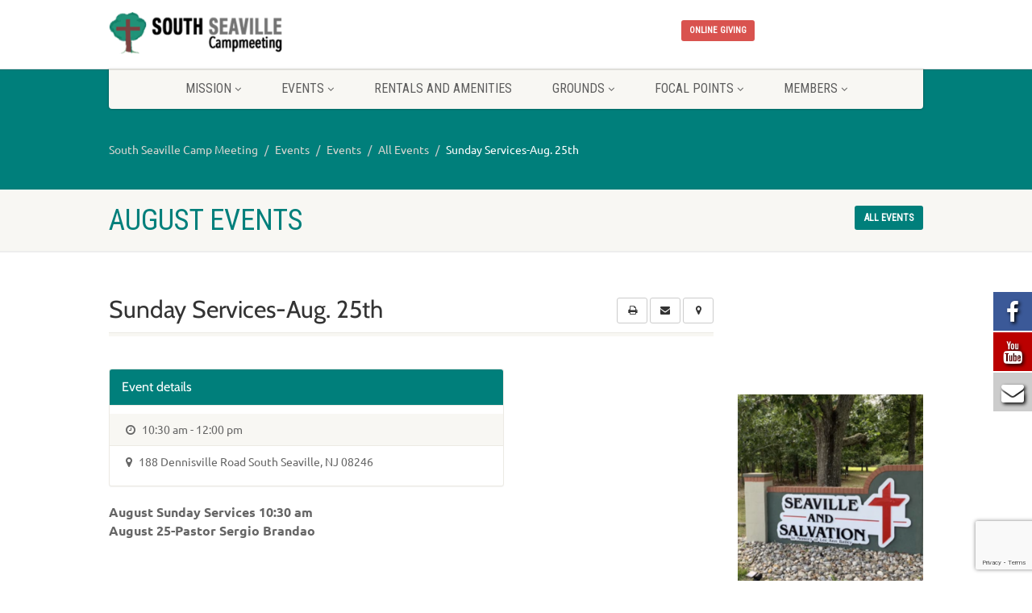

--- FILE ---
content_type: text/html; charset=utf-8
request_url: https://www.google.com/recaptcha/api2/anchor?ar=1&k=6LeZnl8cAAAAAJP87jpyY5nOG2LD9peY0JZ5Ru00&co=aHR0cHM6Ly9zb3V0aHNlYXZpbGxlY2FtcG1lZXRpbmcub3JnOjQ0Mw..&hl=en&v=N67nZn4AqZkNcbeMu4prBgzg&size=invisible&anchor-ms=20000&execute-ms=30000&cb=4bce7u6ucl7p
body_size: 48669
content:
<!DOCTYPE HTML><html dir="ltr" lang="en"><head><meta http-equiv="Content-Type" content="text/html; charset=UTF-8">
<meta http-equiv="X-UA-Compatible" content="IE=edge">
<title>reCAPTCHA</title>
<style type="text/css">
/* cyrillic-ext */
@font-face {
  font-family: 'Roboto';
  font-style: normal;
  font-weight: 400;
  font-stretch: 100%;
  src: url(//fonts.gstatic.com/s/roboto/v48/KFO7CnqEu92Fr1ME7kSn66aGLdTylUAMa3GUBHMdazTgWw.woff2) format('woff2');
  unicode-range: U+0460-052F, U+1C80-1C8A, U+20B4, U+2DE0-2DFF, U+A640-A69F, U+FE2E-FE2F;
}
/* cyrillic */
@font-face {
  font-family: 'Roboto';
  font-style: normal;
  font-weight: 400;
  font-stretch: 100%;
  src: url(//fonts.gstatic.com/s/roboto/v48/KFO7CnqEu92Fr1ME7kSn66aGLdTylUAMa3iUBHMdazTgWw.woff2) format('woff2');
  unicode-range: U+0301, U+0400-045F, U+0490-0491, U+04B0-04B1, U+2116;
}
/* greek-ext */
@font-face {
  font-family: 'Roboto';
  font-style: normal;
  font-weight: 400;
  font-stretch: 100%;
  src: url(//fonts.gstatic.com/s/roboto/v48/KFO7CnqEu92Fr1ME7kSn66aGLdTylUAMa3CUBHMdazTgWw.woff2) format('woff2');
  unicode-range: U+1F00-1FFF;
}
/* greek */
@font-face {
  font-family: 'Roboto';
  font-style: normal;
  font-weight: 400;
  font-stretch: 100%;
  src: url(//fonts.gstatic.com/s/roboto/v48/KFO7CnqEu92Fr1ME7kSn66aGLdTylUAMa3-UBHMdazTgWw.woff2) format('woff2');
  unicode-range: U+0370-0377, U+037A-037F, U+0384-038A, U+038C, U+038E-03A1, U+03A3-03FF;
}
/* math */
@font-face {
  font-family: 'Roboto';
  font-style: normal;
  font-weight: 400;
  font-stretch: 100%;
  src: url(//fonts.gstatic.com/s/roboto/v48/KFO7CnqEu92Fr1ME7kSn66aGLdTylUAMawCUBHMdazTgWw.woff2) format('woff2');
  unicode-range: U+0302-0303, U+0305, U+0307-0308, U+0310, U+0312, U+0315, U+031A, U+0326-0327, U+032C, U+032F-0330, U+0332-0333, U+0338, U+033A, U+0346, U+034D, U+0391-03A1, U+03A3-03A9, U+03B1-03C9, U+03D1, U+03D5-03D6, U+03F0-03F1, U+03F4-03F5, U+2016-2017, U+2034-2038, U+203C, U+2040, U+2043, U+2047, U+2050, U+2057, U+205F, U+2070-2071, U+2074-208E, U+2090-209C, U+20D0-20DC, U+20E1, U+20E5-20EF, U+2100-2112, U+2114-2115, U+2117-2121, U+2123-214F, U+2190, U+2192, U+2194-21AE, U+21B0-21E5, U+21F1-21F2, U+21F4-2211, U+2213-2214, U+2216-22FF, U+2308-230B, U+2310, U+2319, U+231C-2321, U+2336-237A, U+237C, U+2395, U+239B-23B7, U+23D0, U+23DC-23E1, U+2474-2475, U+25AF, U+25B3, U+25B7, U+25BD, U+25C1, U+25CA, U+25CC, U+25FB, U+266D-266F, U+27C0-27FF, U+2900-2AFF, U+2B0E-2B11, U+2B30-2B4C, U+2BFE, U+3030, U+FF5B, U+FF5D, U+1D400-1D7FF, U+1EE00-1EEFF;
}
/* symbols */
@font-face {
  font-family: 'Roboto';
  font-style: normal;
  font-weight: 400;
  font-stretch: 100%;
  src: url(//fonts.gstatic.com/s/roboto/v48/KFO7CnqEu92Fr1ME7kSn66aGLdTylUAMaxKUBHMdazTgWw.woff2) format('woff2');
  unicode-range: U+0001-000C, U+000E-001F, U+007F-009F, U+20DD-20E0, U+20E2-20E4, U+2150-218F, U+2190, U+2192, U+2194-2199, U+21AF, U+21E6-21F0, U+21F3, U+2218-2219, U+2299, U+22C4-22C6, U+2300-243F, U+2440-244A, U+2460-24FF, U+25A0-27BF, U+2800-28FF, U+2921-2922, U+2981, U+29BF, U+29EB, U+2B00-2BFF, U+4DC0-4DFF, U+FFF9-FFFB, U+10140-1018E, U+10190-1019C, U+101A0, U+101D0-101FD, U+102E0-102FB, U+10E60-10E7E, U+1D2C0-1D2D3, U+1D2E0-1D37F, U+1F000-1F0FF, U+1F100-1F1AD, U+1F1E6-1F1FF, U+1F30D-1F30F, U+1F315, U+1F31C, U+1F31E, U+1F320-1F32C, U+1F336, U+1F378, U+1F37D, U+1F382, U+1F393-1F39F, U+1F3A7-1F3A8, U+1F3AC-1F3AF, U+1F3C2, U+1F3C4-1F3C6, U+1F3CA-1F3CE, U+1F3D4-1F3E0, U+1F3ED, U+1F3F1-1F3F3, U+1F3F5-1F3F7, U+1F408, U+1F415, U+1F41F, U+1F426, U+1F43F, U+1F441-1F442, U+1F444, U+1F446-1F449, U+1F44C-1F44E, U+1F453, U+1F46A, U+1F47D, U+1F4A3, U+1F4B0, U+1F4B3, U+1F4B9, U+1F4BB, U+1F4BF, U+1F4C8-1F4CB, U+1F4D6, U+1F4DA, U+1F4DF, U+1F4E3-1F4E6, U+1F4EA-1F4ED, U+1F4F7, U+1F4F9-1F4FB, U+1F4FD-1F4FE, U+1F503, U+1F507-1F50B, U+1F50D, U+1F512-1F513, U+1F53E-1F54A, U+1F54F-1F5FA, U+1F610, U+1F650-1F67F, U+1F687, U+1F68D, U+1F691, U+1F694, U+1F698, U+1F6AD, U+1F6B2, U+1F6B9-1F6BA, U+1F6BC, U+1F6C6-1F6CF, U+1F6D3-1F6D7, U+1F6E0-1F6EA, U+1F6F0-1F6F3, U+1F6F7-1F6FC, U+1F700-1F7FF, U+1F800-1F80B, U+1F810-1F847, U+1F850-1F859, U+1F860-1F887, U+1F890-1F8AD, U+1F8B0-1F8BB, U+1F8C0-1F8C1, U+1F900-1F90B, U+1F93B, U+1F946, U+1F984, U+1F996, U+1F9E9, U+1FA00-1FA6F, U+1FA70-1FA7C, U+1FA80-1FA89, U+1FA8F-1FAC6, U+1FACE-1FADC, U+1FADF-1FAE9, U+1FAF0-1FAF8, U+1FB00-1FBFF;
}
/* vietnamese */
@font-face {
  font-family: 'Roboto';
  font-style: normal;
  font-weight: 400;
  font-stretch: 100%;
  src: url(//fonts.gstatic.com/s/roboto/v48/KFO7CnqEu92Fr1ME7kSn66aGLdTylUAMa3OUBHMdazTgWw.woff2) format('woff2');
  unicode-range: U+0102-0103, U+0110-0111, U+0128-0129, U+0168-0169, U+01A0-01A1, U+01AF-01B0, U+0300-0301, U+0303-0304, U+0308-0309, U+0323, U+0329, U+1EA0-1EF9, U+20AB;
}
/* latin-ext */
@font-face {
  font-family: 'Roboto';
  font-style: normal;
  font-weight: 400;
  font-stretch: 100%;
  src: url(//fonts.gstatic.com/s/roboto/v48/KFO7CnqEu92Fr1ME7kSn66aGLdTylUAMa3KUBHMdazTgWw.woff2) format('woff2');
  unicode-range: U+0100-02BA, U+02BD-02C5, U+02C7-02CC, U+02CE-02D7, U+02DD-02FF, U+0304, U+0308, U+0329, U+1D00-1DBF, U+1E00-1E9F, U+1EF2-1EFF, U+2020, U+20A0-20AB, U+20AD-20C0, U+2113, U+2C60-2C7F, U+A720-A7FF;
}
/* latin */
@font-face {
  font-family: 'Roboto';
  font-style: normal;
  font-weight: 400;
  font-stretch: 100%;
  src: url(//fonts.gstatic.com/s/roboto/v48/KFO7CnqEu92Fr1ME7kSn66aGLdTylUAMa3yUBHMdazQ.woff2) format('woff2');
  unicode-range: U+0000-00FF, U+0131, U+0152-0153, U+02BB-02BC, U+02C6, U+02DA, U+02DC, U+0304, U+0308, U+0329, U+2000-206F, U+20AC, U+2122, U+2191, U+2193, U+2212, U+2215, U+FEFF, U+FFFD;
}
/* cyrillic-ext */
@font-face {
  font-family: 'Roboto';
  font-style: normal;
  font-weight: 500;
  font-stretch: 100%;
  src: url(//fonts.gstatic.com/s/roboto/v48/KFO7CnqEu92Fr1ME7kSn66aGLdTylUAMa3GUBHMdazTgWw.woff2) format('woff2');
  unicode-range: U+0460-052F, U+1C80-1C8A, U+20B4, U+2DE0-2DFF, U+A640-A69F, U+FE2E-FE2F;
}
/* cyrillic */
@font-face {
  font-family: 'Roboto';
  font-style: normal;
  font-weight: 500;
  font-stretch: 100%;
  src: url(//fonts.gstatic.com/s/roboto/v48/KFO7CnqEu92Fr1ME7kSn66aGLdTylUAMa3iUBHMdazTgWw.woff2) format('woff2');
  unicode-range: U+0301, U+0400-045F, U+0490-0491, U+04B0-04B1, U+2116;
}
/* greek-ext */
@font-face {
  font-family: 'Roboto';
  font-style: normal;
  font-weight: 500;
  font-stretch: 100%;
  src: url(//fonts.gstatic.com/s/roboto/v48/KFO7CnqEu92Fr1ME7kSn66aGLdTylUAMa3CUBHMdazTgWw.woff2) format('woff2');
  unicode-range: U+1F00-1FFF;
}
/* greek */
@font-face {
  font-family: 'Roboto';
  font-style: normal;
  font-weight: 500;
  font-stretch: 100%;
  src: url(//fonts.gstatic.com/s/roboto/v48/KFO7CnqEu92Fr1ME7kSn66aGLdTylUAMa3-UBHMdazTgWw.woff2) format('woff2');
  unicode-range: U+0370-0377, U+037A-037F, U+0384-038A, U+038C, U+038E-03A1, U+03A3-03FF;
}
/* math */
@font-face {
  font-family: 'Roboto';
  font-style: normal;
  font-weight: 500;
  font-stretch: 100%;
  src: url(//fonts.gstatic.com/s/roboto/v48/KFO7CnqEu92Fr1ME7kSn66aGLdTylUAMawCUBHMdazTgWw.woff2) format('woff2');
  unicode-range: U+0302-0303, U+0305, U+0307-0308, U+0310, U+0312, U+0315, U+031A, U+0326-0327, U+032C, U+032F-0330, U+0332-0333, U+0338, U+033A, U+0346, U+034D, U+0391-03A1, U+03A3-03A9, U+03B1-03C9, U+03D1, U+03D5-03D6, U+03F0-03F1, U+03F4-03F5, U+2016-2017, U+2034-2038, U+203C, U+2040, U+2043, U+2047, U+2050, U+2057, U+205F, U+2070-2071, U+2074-208E, U+2090-209C, U+20D0-20DC, U+20E1, U+20E5-20EF, U+2100-2112, U+2114-2115, U+2117-2121, U+2123-214F, U+2190, U+2192, U+2194-21AE, U+21B0-21E5, U+21F1-21F2, U+21F4-2211, U+2213-2214, U+2216-22FF, U+2308-230B, U+2310, U+2319, U+231C-2321, U+2336-237A, U+237C, U+2395, U+239B-23B7, U+23D0, U+23DC-23E1, U+2474-2475, U+25AF, U+25B3, U+25B7, U+25BD, U+25C1, U+25CA, U+25CC, U+25FB, U+266D-266F, U+27C0-27FF, U+2900-2AFF, U+2B0E-2B11, U+2B30-2B4C, U+2BFE, U+3030, U+FF5B, U+FF5D, U+1D400-1D7FF, U+1EE00-1EEFF;
}
/* symbols */
@font-face {
  font-family: 'Roboto';
  font-style: normal;
  font-weight: 500;
  font-stretch: 100%;
  src: url(//fonts.gstatic.com/s/roboto/v48/KFO7CnqEu92Fr1ME7kSn66aGLdTylUAMaxKUBHMdazTgWw.woff2) format('woff2');
  unicode-range: U+0001-000C, U+000E-001F, U+007F-009F, U+20DD-20E0, U+20E2-20E4, U+2150-218F, U+2190, U+2192, U+2194-2199, U+21AF, U+21E6-21F0, U+21F3, U+2218-2219, U+2299, U+22C4-22C6, U+2300-243F, U+2440-244A, U+2460-24FF, U+25A0-27BF, U+2800-28FF, U+2921-2922, U+2981, U+29BF, U+29EB, U+2B00-2BFF, U+4DC0-4DFF, U+FFF9-FFFB, U+10140-1018E, U+10190-1019C, U+101A0, U+101D0-101FD, U+102E0-102FB, U+10E60-10E7E, U+1D2C0-1D2D3, U+1D2E0-1D37F, U+1F000-1F0FF, U+1F100-1F1AD, U+1F1E6-1F1FF, U+1F30D-1F30F, U+1F315, U+1F31C, U+1F31E, U+1F320-1F32C, U+1F336, U+1F378, U+1F37D, U+1F382, U+1F393-1F39F, U+1F3A7-1F3A8, U+1F3AC-1F3AF, U+1F3C2, U+1F3C4-1F3C6, U+1F3CA-1F3CE, U+1F3D4-1F3E0, U+1F3ED, U+1F3F1-1F3F3, U+1F3F5-1F3F7, U+1F408, U+1F415, U+1F41F, U+1F426, U+1F43F, U+1F441-1F442, U+1F444, U+1F446-1F449, U+1F44C-1F44E, U+1F453, U+1F46A, U+1F47D, U+1F4A3, U+1F4B0, U+1F4B3, U+1F4B9, U+1F4BB, U+1F4BF, U+1F4C8-1F4CB, U+1F4D6, U+1F4DA, U+1F4DF, U+1F4E3-1F4E6, U+1F4EA-1F4ED, U+1F4F7, U+1F4F9-1F4FB, U+1F4FD-1F4FE, U+1F503, U+1F507-1F50B, U+1F50D, U+1F512-1F513, U+1F53E-1F54A, U+1F54F-1F5FA, U+1F610, U+1F650-1F67F, U+1F687, U+1F68D, U+1F691, U+1F694, U+1F698, U+1F6AD, U+1F6B2, U+1F6B9-1F6BA, U+1F6BC, U+1F6C6-1F6CF, U+1F6D3-1F6D7, U+1F6E0-1F6EA, U+1F6F0-1F6F3, U+1F6F7-1F6FC, U+1F700-1F7FF, U+1F800-1F80B, U+1F810-1F847, U+1F850-1F859, U+1F860-1F887, U+1F890-1F8AD, U+1F8B0-1F8BB, U+1F8C0-1F8C1, U+1F900-1F90B, U+1F93B, U+1F946, U+1F984, U+1F996, U+1F9E9, U+1FA00-1FA6F, U+1FA70-1FA7C, U+1FA80-1FA89, U+1FA8F-1FAC6, U+1FACE-1FADC, U+1FADF-1FAE9, U+1FAF0-1FAF8, U+1FB00-1FBFF;
}
/* vietnamese */
@font-face {
  font-family: 'Roboto';
  font-style: normal;
  font-weight: 500;
  font-stretch: 100%;
  src: url(//fonts.gstatic.com/s/roboto/v48/KFO7CnqEu92Fr1ME7kSn66aGLdTylUAMa3OUBHMdazTgWw.woff2) format('woff2');
  unicode-range: U+0102-0103, U+0110-0111, U+0128-0129, U+0168-0169, U+01A0-01A1, U+01AF-01B0, U+0300-0301, U+0303-0304, U+0308-0309, U+0323, U+0329, U+1EA0-1EF9, U+20AB;
}
/* latin-ext */
@font-face {
  font-family: 'Roboto';
  font-style: normal;
  font-weight: 500;
  font-stretch: 100%;
  src: url(//fonts.gstatic.com/s/roboto/v48/KFO7CnqEu92Fr1ME7kSn66aGLdTylUAMa3KUBHMdazTgWw.woff2) format('woff2');
  unicode-range: U+0100-02BA, U+02BD-02C5, U+02C7-02CC, U+02CE-02D7, U+02DD-02FF, U+0304, U+0308, U+0329, U+1D00-1DBF, U+1E00-1E9F, U+1EF2-1EFF, U+2020, U+20A0-20AB, U+20AD-20C0, U+2113, U+2C60-2C7F, U+A720-A7FF;
}
/* latin */
@font-face {
  font-family: 'Roboto';
  font-style: normal;
  font-weight: 500;
  font-stretch: 100%;
  src: url(//fonts.gstatic.com/s/roboto/v48/KFO7CnqEu92Fr1ME7kSn66aGLdTylUAMa3yUBHMdazQ.woff2) format('woff2');
  unicode-range: U+0000-00FF, U+0131, U+0152-0153, U+02BB-02BC, U+02C6, U+02DA, U+02DC, U+0304, U+0308, U+0329, U+2000-206F, U+20AC, U+2122, U+2191, U+2193, U+2212, U+2215, U+FEFF, U+FFFD;
}
/* cyrillic-ext */
@font-face {
  font-family: 'Roboto';
  font-style: normal;
  font-weight: 900;
  font-stretch: 100%;
  src: url(//fonts.gstatic.com/s/roboto/v48/KFO7CnqEu92Fr1ME7kSn66aGLdTylUAMa3GUBHMdazTgWw.woff2) format('woff2');
  unicode-range: U+0460-052F, U+1C80-1C8A, U+20B4, U+2DE0-2DFF, U+A640-A69F, U+FE2E-FE2F;
}
/* cyrillic */
@font-face {
  font-family: 'Roboto';
  font-style: normal;
  font-weight: 900;
  font-stretch: 100%;
  src: url(//fonts.gstatic.com/s/roboto/v48/KFO7CnqEu92Fr1ME7kSn66aGLdTylUAMa3iUBHMdazTgWw.woff2) format('woff2');
  unicode-range: U+0301, U+0400-045F, U+0490-0491, U+04B0-04B1, U+2116;
}
/* greek-ext */
@font-face {
  font-family: 'Roboto';
  font-style: normal;
  font-weight: 900;
  font-stretch: 100%;
  src: url(//fonts.gstatic.com/s/roboto/v48/KFO7CnqEu92Fr1ME7kSn66aGLdTylUAMa3CUBHMdazTgWw.woff2) format('woff2');
  unicode-range: U+1F00-1FFF;
}
/* greek */
@font-face {
  font-family: 'Roboto';
  font-style: normal;
  font-weight: 900;
  font-stretch: 100%;
  src: url(//fonts.gstatic.com/s/roboto/v48/KFO7CnqEu92Fr1ME7kSn66aGLdTylUAMa3-UBHMdazTgWw.woff2) format('woff2');
  unicode-range: U+0370-0377, U+037A-037F, U+0384-038A, U+038C, U+038E-03A1, U+03A3-03FF;
}
/* math */
@font-face {
  font-family: 'Roboto';
  font-style: normal;
  font-weight: 900;
  font-stretch: 100%;
  src: url(//fonts.gstatic.com/s/roboto/v48/KFO7CnqEu92Fr1ME7kSn66aGLdTylUAMawCUBHMdazTgWw.woff2) format('woff2');
  unicode-range: U+0302-0303, U+0305, U+0307-0308, U+0310, U+0312, U+0315, U+031A, U+0326-0327, U+032C, U+032F-0330, U+0332-0333, U+0338, U+033A, U+0346, U+034D, U+0391-03A1, U+03A3-03A9, U+03B1-03C9, U+03D1, U+03D5-03D6, U+03F0-03F1, U+03F4-03F5, U+2016-2017, U+2034-2038, U+203C, U+2040, U+2043, U+2047, U+2050, U+2057, U+205F, U+2070-2071, U+2074-208E, U+2090-209C, U+20D0-20DC, U+20E1, U+20E5-20EF, U+2100-2112, U+2114-2115, U+2117-2121, U+2123-214F, U+2190, U+2192, U+2194-21AE, U+21B0-21E5, U+21F1-21F2, U+21F4-2211, U+2213-2214, U+2216-22FF, U+2308-230B, U+2310, U+2319, U+231C-2321, U+2336-237A, U+237C, U+2395, U+239B-23B7, U+23D0, U+23DC-23E1, U+2474-2475, U+25AF, U+25B3, U+25B7, U+25BD, U+25C1, U+25CA, U+25CC, U+25FB, U+266D-266F, U+27C0-27FF, U+2900-2AFF, U+2B0E-2B11, U+2B30-2B4C, U+2BFE, U+3030, U+FF5B, U+FF5D, U+1D400-1D7FF, U+1EE00-1EEFF;
}
/* symbols */
@font-face {
  font-family: 'Roboto';
  font-style: normal;
  font-weight: 900;
  font-stretch: 100%;
  src: url(//fonts.gstatic.com/s/roboto/v48/KFO7CnqEu92Fr1ME7kSn66aGLdTylUAMaxKUBHMdazTgWw.woff2) format('woff2');
  unicode-range: U+0001-000C, U+000E-001F, U+007F-009F, U+20DD-20E0, U+20E2-20E4, U+2150-218F, U+2190, U+2192, U+2194-2199, U+21AF, U+21E6-21F0, U+21F3, U+2218-2219, U+2299, U+22C4-22C6, U+2300-243F, U+2440-244A, U+2460-24FF, U+25A0-27BF, U+2800-28FF, U+2921-2922, U+2981, U+29BF, U+29EB, U+2B00-2BFF, U+4DC0-4DFF, U+FFF9-FFFB, U+10140-1018E, U+10190-1019C, U+101A0, U+101D0-101FD, U+102E0-102FB, U+10E60-10E7E, U+1D2C0-1D2D3, U+1D2E0-1D37F, U+1F000-1F0FF, U+1F100-1F1AD, U+1F1E6-1F1FF, U+1F30D-1F30F, U+1F315, U+1F31C, U+1F31E, U+1F320-1F32C, U+1F336, U+1F378, U+1F37D, U+1F382, U+1F393-1F39F, U+1F3A7-1F3A8, U+1F3AC-1F3AF, U+1F3C2, U+1F3C4-1F3C6, U+1F3CA-1F3CE, U+1F3D4-1F3E0, U+1F3ED, U+1F3F1-1F3F3, U+1F3F5-1F3F7, U+1F408, U+1F415, U+1F41F, U+1F426, U+1F43F, U+1F441-1F442, U+1F444, U+1F446-1F449, U+1F44C-1F44E, U+1F453, U+1F46A, U+1F47D, U+1F4A3, U+1F4B0, U+1F4B3, U+1F4B9, U+1F4BB, U+1F4BF, U+1F4C8-1F4CB, U+1F4D6, U+1F4DA, U+1F4DF, U+1F4E3-1F4E6, U+1F4EA-1F4ED, U+1F4F7, U+1F4F9-1F4FB, U+1F4FD-1F4FE, U+1F503, U+1F507-1F50B, U+1F50D, U+1F512-1F513, U+1F53E-1F54A, U+1F54F-1F5FA, U+1F610, U+1F650-1F67F, U+1F687, U+1F68D, U+1F691, U+1F694, U+1F698, U+1F6AD, U+1F6B2, U+1F6B9-1F6BA, U+1F6BC, U+1F6C6-1F6CF, U+1F6D3-1F6D7, U+1F6E0-1F6EA, U+1F6F0-1F6F3, U+1F6F7-1F6FC, U+1F700-1F7FF, U+1F800-1F80B, U+1F810-1F847, U+1F850-1F859, U+1F860-1F887, U+1F890-1F8AD, U+1F8B0-1F8BB, U+1F8C0-1F8C1, U+1F900-1F90B, U+1F93B, U+1F946, U+1F984, U+1F996, U+1F9E9, U+1FA00-1FA6F, U+1FA70-1FA7C, U+1FA80-1FA89, U+1FA8F-1FAC6, U+1FACE-1FADC, U+1FADF-1FAE9, U+1FAF0-1FAF8, U+1FB00-1FBFF;
}
/* vietnamese */
@font-face {
  font-family: 'Roboto';
  font-style: normal;
  font-weight: 900;
  font-stretch: 100%;
  src: url(//fonts.gstatic.com/s/roboto/v48/KFO7CnqEu92Fr1ME7kSn66aGLdTylUAMa3OUBHMdazTgWw.woff2) format('woff2');
  unicode-range: U+0102-0103, U+0110-0111, U+0128-0129, U+0168-0169, U+01A0-01A1, U+01AF-01B0, U+0300-0301, U+0303-0304, U+0308-0309, U+0323, U+0329, U+1EA0-1EF9, U+20AB;
}
/* latin-ext */
@font-face {
  font-family: 'Roboto';
  font-style: normal;
  font-weight: 900;
  font-stretch: 100%;
  src: url(//fonts.gstatic.com/s/roboto/v48/KFO7CnqEu92Fr1ME7kSn66aGLdTylUAMa3KUBHMdazTgWw.woff2) format('woff2');
  unicode-range: U+0100-02BA, U+02BD-02C5, U+02C7-02CC, U+02CE-02D7, U+02DD-02FF, U+0304, U+0308, U+0329, U+1D00-1DBF, U+1E00-1E9F, U+1EF2-1EFF, U+2020, U+20A0-20AB, U+20AD-20C0, U+2113, U+2C60-2C7F, U+A720-A7FF;
}
/* latin */
@font-face {
  font-family: 'Roboto';
  font-style: normal;
  font-weight: 900;
  font-stretch: 100%;
  src: url(//fonts.gstatic.com/s/roboto/v48/KFO7CnqEu92Fr1ME7kSn66aGLdTylUAMa3yUBHMdazQ.woff2) format('woff2');
  unicode-range: U+0000-00FF, U+0131, U+0152-0153, U+02BB-02BC, U+02C6, U+02DA, U+02DC, U+0304, U+0308, U+0329, U+2000-206F, U+20AC, U+2122, U+2191, U+2193, U+2212, U+2215, U+FEFF, U+FFFD;
}

</style>
<link rel="stylesheet" type="text/css" href="https://www.gstatic.com/recaptcha/releases/N67nZn4AqZkNcbeMu4prBgzg/styles__ltr.css">
<script nonce="uU3JH1jalsChUJD2QE7Cmw" type="text/javascript">window['__recaptcha_api'] = 'https://www.google.com/recaptcha/api2/';</script>
<script type="text/javascript" src="https://www.gstatic.com/recaptcha/releases/N67nZn4AqZkNcbeMu4prBgzg/recaptcha__en.js" nonce="uU3JH1jalsChUJD2QE7Cmw">
      
    </script></head>
<body><div id="rc-anchor-alert" class="rc-anchor-alert"></div>
<input type="hidden" id="recaptcha-token" value="[base64]">
<script type="text/javascript" nonce="uU3JH1jalsChUJD2QE7Cmw">
      recaptcha.anchor.Main.init("[\x22ainput\x22,[\x22bgdata\x22,\x22\x22,\[base64]/[base64]/[base64]/bmV3IHJbeF0oY1swXSk6RT09Mj9uZXcgclt4XShjWzBdLGNbMV0pOkU9PTM/bmV3IHJbeF0oY1swXSxjWzFdLGNbMl0pOkU9PTQ/[base64]/[base64]/[base64]/[base64]/[base64]/[base64]/[base64]/[base64]\x22,\[base64]\\u003d\x22,\x22wrFgw5VJw6YOw4o8MA3CihnDv0EGw5TCpRpCC8O/woEgwp5DGMKbw6zCmcOyPsK9wovDkg3Cmh/CpjbDlsKYKyUuwqpbWXIgwq7DonoVIhvCk8KPK8KXNXTDvMOER8OOQsKmQ2XDliXCrMOCZ0smQMO6c8KRwpPDsX/Ds0kNwqrDhMOpbcOhw53CoknDicODw4PDhMKALsOSwoHDoRRHw7pyI8Kew6PDmXdjWW3DiDh3w6/CjsKqVsO1w5zDv8KQCMK0w5xhTMOhYsK6IcK7MkYgwplcwrF+woRjwrPDhmRDwpxRQVnChEwzwo/DmsOUGTwff3FGYyLDhMOawpnDoj5Ow7kgHxxJAnBPwok9W3koIU02Gk/ChAp5w6nDpxTCjcKrw53CrkZ7LnUowpDDiETCtMOrw6ZOw5Zdw7XDr8KwwoMvWQLCh8K3wrwfwoRnwq7CmcKGw4rDjG9XewVgw6xVGGAhVB3DpcKuwrt9W3dGdmM/wq3Cn3TDt2zDkzDCuC/DlsKdXjosw4vDug1Xw7/Ci8OIBh/Dm8OHesKLwpJnS8KYw7RFCyTDsH7Dm0bDlEpUwplhw7cpX8Kxw6kdwrpBIhBYw7XCpgrDkkU/w553ZDnCk8K7ciI6wpkyW8OsZsO+wo3DhMKTZ01FwrEBwq0XCcOZw4ILJsKhw4tqasKRwp1gXcOWwowWFcKyB8OpPsK5G8Opd8OyMQvCkMKsw69twr/DpDPCrWPChsKswrAtZVkJB0fCk8OFwqrDiAzCssK5fMKQIREcSsKhwqdAEMOCwrkYTMO+wptfW8OjHsOqw4YpM8KJCcOSwofCmX5Ow5YYX0fDg1PCm8KlwovDkmY1EijDscOZwpA9w4XCpMOXw6jDq0jCogs9KVc8D8O/wrRraMOkw7fClsKIWcKhDcKowqEjwp/DgWnCu8K3eH0vGAbDuMKtF8OIwpvDrcKSZDLCjQXDsWdsw7LChsOCw5wXwrPCsG7Dq3LDoCVZR0YcE8KeWMOlVsOnw5gOwrEJECDDrGcSw61vB3/DmsO9wpRhfMK3wocgWVtGwpdFw4Y6fMOWfRjDpW8sfMOqLhAZYMKwwqgcw7jDuMOCWx/DmxzDkTDChcO5MwjClMOuw6vDglXCnsOjwrnDsQtYw7zClsOmMSBIwqI8w4ErHR/Dm3ZLMcO5wrh8wp/Dmi91woNkecORQMKXwrjCkcKRwoPCuWsswo97wrvCgMOQwozDrW7Dl8OmCMKlwqjCsTJCAF0iHjTCo8K1wolLw5BEwqEECMKdLMKkwpjDuAXCsDwRw7xZFX/DqcK6wpFceH5nPcKFwqk8Z8OXbHV9w7AnwrlhCwTClMORw4/Ck8OkKQx/w77DkcKOwpjDmxLDnFTDsW/CscOCw45Ew6wCw6/DoRjCoBgdwr8MeDDDmMKOFwDDsMKUGAPCv8OAVcOHfDrDi8KDw4DCq1Y/[base64]/ClsKawprDq8OlV23DkGttwqTDiwUZw77ClV/[base64]/DoiYGRMKtDsO5DkMkUH50OGs8XBfCqRrDvBLDvsOQwpYwwoPDtMK7Wig/SDlBwrUqIMO/[base64]/w5xjWcOdw77Ci3RpCWnCry3CsBoUd8OzwqVOWWwZRzPCoMKbw5Q4AMKCd8OeZTJ3w6R9wpvCohrCocKyw4zDn8K0w7vDixoOwpzCj2EMwoXDl8KRSsKiw4DCncK3WnTDgcKoYsKVBsKhw7xxA8OsQH3Dg8KtIwfDq8O9wofDmcOeGsKGw5jDpU/[base64]/w7/Cq3Rkw77DuGrDh8O4w6DDjcKew4HCtcKLQ8KUA8KJdcOqw4N5wrhFw4dyw7bCt8Odw7AvfsKNRGfCogbCpBrDsMODwrzCp27CpsK8dDZDdQ3CoRfDqsOfGcK0Y2fCvMO6LykwUMO+Wl/CjMKZbcOAw41vcnslw5fDhMKDwp3CpSkeworDlMKVHcO7A8OPXjfDlEZFfHnDpEXCrinDmgxQwp5MOcOBw7UeC8OUbcKrWcO4wqJMe27CvcKFw51eH8Oewp1ZwrLCvxZAw4LDoisbeHNDUx3Cj8Khw6NzwozDgMOow5RCw6nDrRstw7gCZsOzZcO8QcKFwpHCnsKsUx/CkU8Gw4EUw78vw4UYw6kDaMOZw7HCi2c1CMK1WmrDu8OVd3XDmUdOQWLDiCjDs0jDuMKywqhCwowLKVLDpWYPwobChcOFw7hzXMOpQRDCqC7DmsOfw6o2ScOlw55dc8Oow7fCnMKtw6DDvcKyw5x/w4oxecOawpMQwo3CgThaB8OUw67CkxBVwo7Cg8O9OlJfw7xQwq3CvMKwwrcRJMKhwpYUwrnDo8OyFcKZXcObw44TDDbCgsO0w41IPxTChUnCqiFUw6bCoEh2wqXCmsOpE8KlSiQDwqrDssKtCWXDisKMClXDhWrDrhLDon4gfsOeQMK/[base64]/DolnDr8KIw4EIfg8wwpMCw4DCq8K8RcKqwqjCusKhwrUYwonCn8OUwps/BcKIw6MDw63CoyMFTiUyw5fCj34Zw4nDkMKKPsOLw4sZM8OVdsOCwpUMwr/CpcK8wpfDkwLDpSXDtm7DsgrCgMOhW0vCrMOmw59eTWnDqgnChGjDgz/DtgMmwojDpcK0GlBFwr84w6vCksOLw45jUMO+UcKlwpkQwq9LBcKKw5/CnsKpw4ZtYMKoWRzCoGzDlcK2SA/CmghpXMOwwoldwonCgsKFFXDCrhkCYcK7GcKKA0ESw7owAsOwF8ORVcO5woR3woBfdcOZwo4pGxV1woZ0UcKzwrdIw6Jew6/Cq1xxCcOhwqs7w6Yew4rCgcOuwqTCuMO3M8KZXhNmw6N+P8OzwqLCtwLCv8KuwoLCvsKYDgXDnS/CpcKxZsO0JE48LkMUwo/Dv8OWw6QPwq5kw65Cw5NsOwFQGnMxwrzClXdOBMOJwrnCgMKaQiHDpcKKeU42woBNMcObwrTCkMO8w751Cn8NwqBiesK7KxfDmsKRwqEAw7zDsMOPKcKUE8O/acO8HMKTw5jDpcOnworDnzLCrMOrRcOOwrQOLmvCuSrDi8Olw6fCo8ObwoHCg2LDicKtwropRMOgesK3YlApw59kw4MzWnATIsO1U2TDnD/[base64]/[base64]/WsK7wqxXw6rCicOPfsOQw5bDpcK9FlzCngDDpMKrw6zCmMKDUH9vGcO9XsOCwogqwpU+C0sMCjJ5wrXCuFDCt8KFYhXDl3nCsWEfbnPDmhQ7CsOBUcOhQj7ClRHCpcO7w7hjwqVQHRbDosKtwpQkPWbCgirDkCliFMOowoLDuTlPw6bDmMO4NEExw4rCuMO8Y3/CiUAmw4tWW8KMUsKtwpHDk3fDvsOxwqLDvsOhw6FrTsOyw43CsB8XwprDlMOjdnTDgTQzMQbCjlnCqsOyw61RBwDDpFbDq8OdwqITwq/DglzDsn9ewq/[base64]/Cr05pwqzDq8OxwrbCkcO4aArDuXLDusOowrhCQivClsOQw5/Co8KEU8KnwoYEKl3DvE0LJUzCmMKcEQbDqHXDnBxSwoZzQiLDrGsqwp7DmggzwozCtMOgw4bDjjLDpMKXw69mwoLDksO3w6Iuw5BqwrLDlA7ClcOtP09RdsKlEUkxBsOQwrnCsMOdw4vCoMK8wpzCgsKHe2TDt8OZwq/DnsOtJXcWwoVgJgsAHsONEsKdXsK/wokLw6J9HU0Iw7/DvgoIwq0tw6XCkjUmwo3CkMOFwr/CogZlVidaUB/CkcOqLgMew4JeT8OPw6BlYMOQA8KRw63DuRHDj8OPw6bCowV2wobCugTCkMK7RMKVw5vCih58w4V6QcOww4pKM1jCplAbcsOGwozDhcO/w5PCqDFvwqY5ACDDpgnClnHDmcONUgoDw7vDtMOcw4HDocKHwrvCs8OpJzzCisKQwpvDml4NwqfCrUbDlMKoWcK+wr3DiMKIXDTDrG3ChcKEAsKUwrrCo3hWw5nCosOkw4loGcKFPW3CsMKcQXZsw5zCugZHS8OkwpxCJMKew45MwrMpwpRFwoAGdMKvw7zDmMKRwq/CgMK+Lk3Dpl/[base64]/CvRbDhXkKwqtJEcOCw7LCncKUWgQIw4zDsCDDlR4nwqE5w6LDqVUASxQAwpLCssKwJMKuJxXColLDmMO3wqTDmmAbR8KfZWrDrx/CusOpwoJ8ey/CqMKaYwI2OArDhMOzwrtnw5HDkcOaw4nCscO9wonCujfDn2VjAT1pw4bCucOjJWLDhsOMwqVNwoPDosOrwqjCiMOgw5jCg8Oowo3Ch8OXF8OOQ8K4wpTDhV9Zw6/[base64]/cjXDs0rDgQNCw4Vhw67Ck8Kmw7vCt8Otw57DmCUtZ8OrdhcPQB/Dt3IhwpvDoWbCvWbCnMOywohdw4IcdsOAJ8OhaMKxwqpXXjbCjcKsw49pHsKjUh7CrMKUwq/Dv8OrXD3CuDhdMMKkw7vCuWTCoHXCnwLCosKbFsO7w5V+LsOodxERN8OJw6/Dr8KdwphzTHjDm8OqwqzCi2DDjjjDv1g4ZsOxQMOZwoPChsOow4PDrgPDisOAZ8KOJRjDi8OBwqh/eU7DpkXDpsKNaCdmw6Bowrpcw7dJw73Dp8O7f8OtwrLDu8O9SDISwqEgw48EbMOJWW9OwrhtwpbCtsOgfwxYAMOBwpnDt8OfwojCrkA/GsOqT8KbUyMuVWnCoHoYw5XDicKswr3CnsKyw6jDh8KqwpcewrzDgjQkwoQINwgUQcKHw4zCh3/DghzDtApmw6/[base64]/[base64]/YMK/[base64]/[base64]/ChcK7McOKdzvCmURsX8KxwrlCw7FwwoTCu8O2wpfCgMKHCMOUfQzDj8OFwpLChQdpwqwvQ8Kqw7sOaMO1KXLDhVXCvQ0UDMKiVGfDp8Kzw6vClzvDpj/CpsKvWVxEwqTCgT7Cq1TCqW5cBsOXQMO8Bh3Dm8OCwqrCucO5VVTDgmMOFcKWDMOxwqAhw5fCkcOib8KNw6LCo3DCugXCpTIXesO6CDQ0woTDhglqa8KlwqHCqWXCriRNwqYpwqt5JhLCo1LDhBLDqw3DmQHDlnvCmsOYwrQ/w5BQw6DCoGtpwpl5wp7DqXfCh8KEwo3Dq8OrTcKrwoY5CB4twrbCusOww6Qdw7jCmsKqGSzDgA7DpkjCn8ObSMOAw4Zgw4Bawrp1w4QLw5oww4nDusKvLsODwrDDmMKma8KzVsKDE8KDFMOlw6DDjXcYw44PwoJkwqPDgHrCpWHCnQ/DoEfDlQbCmhgtUWI/wrHCjRDCj8KtLjw+MwDDs8KMHDrCrxnDgRPCp8Kzw6jDscOVBGLDkDcOwrwlw55twr1jwqgSRMOSKU9PXXfDv8KKw4FBw7QUCsOxwoZPw5vDrFXCm8OwUsKJw6vDgsKETMO7w4nCj8OSdMKLSsKIwobCg8OHwoUYwoQnwonDhChlwr3DmFfDi8KzwrsLw7/ChsOTDlTCrsORSj3DuXvDuMKTMCrCpsOVw7nDiF8ewop5w5ByEsKRU11NPHYBw51Tw6DDhgU+EsOqAsOLKMKow6XCgsKKNBrCh8OcT8KWIcKywoc9w61/wojClcKhwqxiw5vDh8ONwrw1w4DCsGzCljcRwrkNwo9Bw6LDqSpAXsKkw7bDusOLWVYQZcKgw7V/w5XCqnojwonDpcOvwqHCqsKywrjCocKoUsO1w791woAYw75twqjChWsMw5TCmFnDtk7CrkhyNMKMw45aw7grUsOawojDusKKYhbCojkNKD7Dr8OTCsOgw4XDnCbDliInWcKbwqhGw6BuJXZjw5zDnsKzesOfVcK6wp1Ewq/CtnnCiMO9ewjDo1/[base64]/ZRDDn3rCl8ORw4/DlcKKHMOWw4TCqEwYMkAeXMOZLFVSC8KrAsKsUG1NwrDClcO7VMKjV28uwrzDsRAIw5wmXsKSworCjlsUw4klJsKUw73Cr8Oiw5PCj8KQF8K2ZRhPUQzDuMOow7wlwpBjEXAtw7/[base64]/DnR7CkiFew6fDssK8wocMw5o1PnnDvMKowq7CjMOAf8KbBsKEwotfw6UXcxzDhMKiwpPClCYfcWzCkMOhXcK3wqULwpjCuFJpLcOPMMKVQVfDhGIvDkfDgnPDoMK5wrlNdsKVdMKQw48gO8OfJsOFw4/CnXfCqcOdw7Y3RMOJFSsWCsOHw7zCtcODw4fCnxl4w6Z8wp/Co24aEBxXw43CgADDgEkfRB0COD1iw6DClzpsDAZ2TMO7w4Q6w5TDlsOPT8Ocw6JOMsOoTcKIUHRjw6fDrgzDtMKnwrXCjG3DqFLDqzQlXz42ViM9U8Kswp5IwotUBzgWw6bCiT1cw7/CqX1sw4ovEVfDmgwmwprCq8O7w5IfCFvCmzjDnsKLBcO0wp3DmmhiHMK0wq7CscKJFzJ4worCtsOOEMOQwpjDsnnCkxckC8KuwoHDl8KyZcK+wqIIw74oVyjCscK2YEFHHkTDkFLDgMOSwonCt8Ovw4bDrsOdasKew7bDoB7Dp1XDpVUSwrfDnMO9Q8K/FsKpHEIFwpA3wq0XRz/DmgxLw4fClnfCqEFvw4fDmBLDu0BRw6HDonMfw70QwrTDjAHCsjYXw77CnlxBO1xRInPDpj8BFMOEXnXCp8OnAcO4wp5jHsK/[base64]/DuUXDvFnCqcOewploDhPCjEE6wptEw5FewoZaJsOgUhsLwqDDn8KGwrjCin/ChyDCnk/Cs0zCgwdhAMOALFlsG8KcwqbDqiwgw6bCvwjDtMKCK8K7N2jDusK3w6fCsSbDiBkAw6TClRk8U2Jlwpp8T8OYI8K/w63CvGDCumTCr8KzUcK8Dw9PQAQtwrvDo8Kcw6TDuUJCYBnDlhg/[base64]/wqNZOQPCusKJw4QAwopCwplARR3DqMK0AA8EGSnCusK3P8OmwojDoMOWcMO8w6oDIMK8woA0wrnDq8KYCGYFwoF8w4JkwpUWw7jDgMKyesKUwqpYUCDCu0kFw6IZXSYZwpRpw57Ct8OXw6PDvsODw6kzwqMAC1/CucORwoHDsjLCssOFQMK0w7XCo8KFX8K6LsOKd3fDtMOqaCnDgcKFPsOFc2bCp8OlccOmw719ZMKuw5zCgUhswpkaYggcwpzDnlXDo8Ocw7fDpMOXFhxfw6LCi8O1wovCiibCmHBew6guR8OkMcOiwrfCtMOZwp/[base64]/DvsOAw5TDk0c3OcKuwrpowrfDil8Kw43CiCfDr8OYw50ywpXCi1TDuStswoVWZMKww6PCiXDDksKnwr/[base64]/ColUYFBt2dSfChHnDkx4Pw7dGMljDoRXDpWpTDMOiw7/CmWTDlMOfWmtBw7hCdmFGwrjDuMOgw6IDw4MHw6RawpHDsxEgV1DCiFI+XsKdFcKfw6fDpzPCsR/CiQNwe8KGwqJbCBDDkMO4wpjCmyTCucO9w5XDsWVvBCrDshnDhMKPwptcw5LCl11Ewp7DgmsIw6jDhHYwH8OLGsKCfcOEwrRbwqrDm8OVKyXDuinDjm3CohnCrh/DnGLCv1DCkcKbNcKkA8K3HMKoYV7DjV9EwonCnWh2M0MZNzvDg3zCrhDCr8KOalNvwrkvwo1dw4bDh8OQd0caw5zDvMKhw7jDrMKswrbDtMO1fQPClS8OVcKywrfDi1lWw65fazTCrylzw4vCnsKJf0vChMKjZMKCwoTDtxElOcOtwpfCnBdbH8Ovw4w/w6pAw5nDnATDijYoD8OHw5Qgw7YYw5EyecKxajfDgMOpw6Y6aMKQScKSAX7Ds8KqDx4vw6Eiw43Cq8KQXg/CiMOBWsOhOcKcPsOuesKda8OZw5fCmVZfwrNhJMKrHMOnw4lnw79qLMOzaMKoWMOxDsKCwrwvDXbDq0PDk8Oew7rDssOFQMO6w6DDhcKqw61gCMK1KsO6wrMqwr1Xw6J5wqhiwq/DtMOow5PDsW95FsKpLsO8w5hiwqvDu8Klw7Archtzw5rCtlhfCyvCkkU7TcKNwr4Qw4zCjxAlw7zDkW/[base64]/DnkDCh8ONwosnWsOoYMKQwrLCslHDnMOHw5pVwrEfXMKtw44VEMKfw7XCs8Omwq/CjgDChsKXwrpxw7BowqdSJ8Ohw6p5wpvCsjpSAEzDnMKOw4UERRwFw6PDjDnCtsKYwoQFw5DDqi/Dmi9uaUTDgxPDkGQ2dm7DsijCt8OEwpzDn8KTw6cXG8O/Z8OmwpHDoH3CkgjCtEzDs0DDv2fCnsObw4ZOw4hAw5F2WwfCgsO0wpzDucKvw4DCv2XDpsKcwqIQMyAaw4Uvw5UyWV/[base64]/[base64]/TXcewp/DvmZxwrDDgcKtw7DCnMOdGUvCqgjDlxLDmUBhFsO5JToPwq3CjMOGI8OHPU4WVcKBw4kaw4zDq8OHb8OqUWPDhR/Cg8KyM8KyIcKEw5o2w5DCujUqXMKvwrEkwo98wqBnw7Bqw7Qpwp3Dq8KFWVbDvQ5ORyXDk0jCvhRpeSg0w5A2w6DDtcKHwrkkSsOvLw1tY8OtCsKyCcKQwrpOwr9va8OlAHtfwpPCt8OXwr/DvWtnU0/DjBRiJMKdSHLCkljCrmHCqMKvWMONw5/ChcO3ZcOCKEzCjMKYw6dew4AUO8Kmwq/DvmbCvMKJalJIwqAVwpvCqTDDiCXCkREJwpxgGRnDvsO7woTDusONasO6wrjCqyLDqwR9fybCvxYmSQB8woXCl8OpcsKfw60Dw7PCoEjCq8OCPh3CnsOgwrXCtn8Bw5dFwpPCnGzDs8OMwq0MwpMtEyDDvyrClMOGw6w/[base64]/w6jDp8OpYXhuDsKYwo9Rw5LDm3JjJ3TDskgBVcOhw4fDhcOuw5Isf8K7OcODZcKfw6bCpiVVHsOSw4fDmETDnMOraiU2woXDgUQ3AcOCQ1vCvcKfw6o8wpBlwpXDnDlrw4rDpsO1w5jDo28owrPDgsOfV2Zxw5rCnMOQXMOHwogIdhNhw5d0w6PDnU8/w5TCtz1xJw/DtQfDmnjDr8KgW8OCwrM8KgTDlALCrzHCuBXCumgowoFGwrxhwoHCl2TDuhjCt8OmT0zCk3/DlcKNfMKKY1oJSD/CmyptwofCn8Onw4HDj8Ouw6HDswjCg2zDrkHDgSXDqcKvWsKSwo91woE/KUB1wq/[base64]/wpVOccOcwrFQHsKsLsOkwpgVwqDCiGcCBcKXKcKncGPDpsOcR8O4w43Cq0o3EGliLAIyDCc1w6PDnyNENcOBw4/Dm8KVw5TDisObTcOawq3Dl8Oow6bDgwRPd8OZVVvDgMO/w51Tw6nDgMOgY8KfYzzCgAfDg1M2w4bDl8Kcw7p4NmE9OsO7HXrCjMOWwqzDkntvXsOoQD3DnWsZwr/ClMKGZxnDgmkfw67CgQfChAZ8D2zCljkDGDENHMKtw5XDtGrDt8KAATk1woo+w4fCiRBYQ8KLGl/CpyMhw6HDrUxBG8Ogw6fCsxhKSBXCvcKmVhQpITfColUNw7pzw59pIUNrwr0+AMOnLsKpJRJBBV8KwpHDpcK3bTXDoGI3FBrCq2c/[base64]/Dsm9GwqgsLRknUWdqw7VxVRd8w6l+w444QQRpwpXDlMKDw47CpsKSw5ZzScORwrTCqsKeMQHCq1LChsOWOMOZecOFw4vDiMKnRwlGXF/DkXp8EsO8WcKydn0nDkMowphKwr3Ch8KcaxcbMcKhw7fCm8OMHsKnwrzCncKFR1/Cl2QnwpUCNw1OwoJ8wqHDuMKFU8KQagsRcMKxwpYSRmN3WD/DrcKZwpNNw5XClVzCnDgiUCRlwooaw7PDqsOmwoBqwqvClBTCs8OhdsOkw7DDjsOtXxvCpQjDosO2wpEdbA9Hw4UgwrpBwobCulDDigU3DcOfcRhwwqXDnxfCnMOlCcKFDcOrNMKtw4rClcKyw5JpVRFWw5DDoMOCw4LDvcKAw4oETMKeDsOfw5s8wqXDpnvCmcKzw6/CnFLDhFB+KQnCqMK6w6ghw7DDmVjCrMOfVsKJNcKEwrvDpMOrw4Qmwq/ChmjDq8KQwqXCoDPCrMO6OMK4SMORbRXCs8KHa8K8PkB9woV7w5HCh3nDksOewr5uwr8XXHJ/w4zDqsOvw5HDpsO5wobCjcKow60nw5pEPsKXbsO2w73CqMOmw6jDlcKRwqpXw77DmyJmZ2szVcOmw6ASw7/Cs3DDoBfDhMOAwrbDiy/CpMObwr12w4bDuEHDqj1Rw5BKEMK5X8KbY2/DhMKiwr5WB8KhVDEabMKCwopAw77Cu3/Dp8OAw50qNFAJw5sSFmJEw4xpfcOED2zDhsKdc0fCtsKvP8OsFBrCvBrCi8O7w7/CjcKWBXp1w4wAwrRGIUd2KMOZDMKowq/ChsOmFU/Di8ORwpAYwoIrw6piwprCq8KnSMOTwoDDozPDnGXCtcKdOsOkHycWw6LDl8OuwpfChztAw6fCuMKbw4EbMMOtMcObI8O7USN6a8Oow57Cg3s8ZcOcWVdpWCTChzXDs8KLMCh2wqfDm1JCwpBeJBXDjSpGwq3DgznDrE0QfR1Hwq3CkhxxasO7w6FXwozDv34Dw6/[base64]/fTRxw5zCiMO5CUbDtMOrGsKqA8O2wrh4w5puf8KQw63DisOvfcKqHg/CmgPCnsOLwrJYwoFXw6lNw63CnXLDlVPCrRfCqWnDgsO9EcO1wo3CqcO0wonCgMOfwrTDvRc/DcOMJ2jCtC4Lw5zClElOw74mF07CulHCsi/[base64]/DtMKmwrAsfXHCo3rDicK9YMOif8OgF8O6w49MGcKLQTI9AQPCs3/DgMKpwrN7HnTDqxRNXAZKXQsfEcOsworCjMOoFMOLS0h3P1TCq8OFR8OaLsKmwrcld8OzwqNjNMKswrRmKxkhFHMYVj8+VMOVKlLDtW/DtQ4cw4BmwpjClsOTD0o9w7ZvScKVwqrCp8K2w7vDlcOfw53Cl8OfBcOqwoEQwrHCq0bDq8OZa8OxX8OIeDjDtXNfw7UifMO9wr/DhXQAwqMQfMKuKi7DiMOww4xrwofCjEo6w57Dp25uw67DvyU2wqchw7tKPXDCqsOAAcOuw4Miwo/DqMKpw5DCozbDs8K9NMOcw4vDqMK4BcO+wrjCjzTDgMOQOwTDhyEhJ8KhwrrCpcO8CDBcwrlLwosIRXIHBsKSwpPDjMKcw6/CkF3CscKGw7FoHmvCh8KVQ8OfwqXCqAJKwoDCsMOwwpwjWsOpwooUccK5PQHChcO1OhrDrWXCuAjDiAjDpMOAw40Zwp3Dj3wyFyB8w5rDhmrCoUl5f2UnD8OQfMKWblLDpcOsIGU/bjzDjm/Dq8Oww4wHwrvDv8Kfwqsvw5Urw4zCuiLDrcObZgfDnVPCujQIw6nDlcODwrgnRMKzw4XDnV4+w7LChcKIwpECw7jCq301IcODQQbDtsKBIMOlw4o7w4o7I3rDocKCJD3CsUFXwo4xUcODwrzDsz/Cr8KmwoMQw5PDmgFwwrkNw63CvTPDsF3DusKvwqXDvgPDm8KpwoXCp8KZwrgdw4nDiAFPFWZ+wqJuV8K/ecKeNsOnw6NgC3bDuGTDjy3CrsKDEFHCtsOnwr7Ck34Dw43ClsK3Oi/ChCUVX8KOOyPDkFJLG3JgdsOpKUJkd1vCmBTDmHPCo8OQw47CqMOmO8OIaH/CssKlfHkLB8K3w7FnOhjDt2ViLcK/w7nCg8K4ZsOYw57CgXLDosOxw5ATwpHDrHDDjcOswpR/wrQSwqTDs8KzH8KWw418wq7DsHXDrRJ9w6/DnADCmgzDoMOZFcOnbcOsJXNkwqJ/wp8pwo3DqgxPchAewo5uNsKdFnsiwo/Cl3kkNjHCrcOiQ8Krwopdw5DCr8OuMcO3w7jDqMOQRC3Dm8KIXcOrw7fCrXFNwpQWw5/Dr8K3VWkJwoPDugIPw5nDt3PCgmc+fnXCoMOSw4bCvywMw6vDm8KUCEFuw4TDkAERwprCvlMgw5/Cl8KdasKCw69Hw5QqfcOUPw/Dl8KUQcOuQXXDlFVzIlFdO1bDmWhhKXjDs8KdKFI+woVwwrgJGHQyHsObwpXCplHCusKlYQLCg8KeKGlJwrhtwrxMcsKbccOjwp1Fwp/CrcOnw6Mpwp5mwoltM3/DpV7CksKpAhJEw4DDsW/Dn8K3wqJMJcOhw6nDqloNXMOCOG/[base64]/DhcKieXQ6PFzCosOEUik4a8Oxw4h1PsOqw7LCkQjDuWBSw5x6F2luw5Idc3HDjUTCtDDDhsOjw67Cug8aJ0bCg1UZw6/ChcK2TWJOGnTDpjMwa8KqwrbCtkrCti/CocOzwpbDmxTClGfClsK1w53DpsKaacKnw7pxLm4wfG/[base64]/CvxHDlcORBMOTWMOlwq/DsBHDp8OIecOcRyxMwrfDszDDmcKuwqjDg8KYYsOPw5PDkHpZSMK4w4nDp8OcXMOWw7zDscOGHsKAwoRHw7JiZxMiRMOfNMKawrdSw5AcwrBuUWtlOkjDhh/Dt8KBwpUpw4gGwoHDpmZzCV3CsHEtF8OJEWZKW8KROsKIw7vCnMOkw7/Dh30PTsOewqTDocKwOhXCumUKwozDkcKLEcKYHWYBw7DDgH0iaiIow6YPwqRdO8O6KcOZEybClsOfTSHDhsKKXWjDocKXJxpIRQQ2WsORwqkEPV9IwqZGVSjCu14ALAd6DlodJSvDocO9wqnCncOLdcO+BV3DojXDjcKjWMKxw5/CuW4DNzELw6jDrcO5eXLDtsK0wp9ZccOAw48cwonDtxfCisOmVDlFLCQHQcKXXlAQw5HCgwrDqHDCm1HCq8K0w6bDmXZPSikRwrrDhHJxwp1nw5IPBMKmGwbDksKTfMOFwrR0WcO8w6TDncO2cD/[base64]/DhcKIfhoxWhcPw5s7w4DDjRPDosOzKsOYfGXDn8OEBSnDrMKgL0Ixw5vCkQLDi8Olw6zDu8KrwpAfw7PDjsObWyvCgk3DqiZdwok0w4/Dgyxww7DDmTHCrjodw6zDrycCKsOQw5DClT3DuT1GwrMmw5fCs8K0w4tHDyNPIsK0McO5KcOSwqR5w6LCicOuwoIxJDowC8K5BQ4vGHAhwp/DlS/CrzdXTQU5w5PCmhlZw7/Cinlrw4zDpQrDrcKmIMK4B3AVwoPCgsKnw6HDr8Ocw6TDrMOOwpHDmsKNwrTDu1HDlE8yw5IowrrDgUDDvsKcJlYjQ0c6wqRVPXI9woIzJcK0ZmJWZhDCqMK3w5vDk8Kgwohpw65iwqJ7IEPDkFjCt8KEUiVuwrdRG8OsdMKfwqAXX8Krw44Aw5N/DWkNw6k/w7MJYsOEDVnCtHfCrjlDwqbDo8OEwp7CpMKJwpbDlRvCm3jDmcOHSsKdw5zCv8OIHsOjw4nCmxRTwpM7CcOfw7kuwrlnwrDCicKibcKIwrBww4kNQjvCs8OSwrrDsEFdwojDgcOmFsO0w4xgwo/DoHrCqcO2w73CrMKGNkLDujnDisObwrUgwqTDnsKywrkKw7E9FmLDpgPDj2nDu8OVZ8KKw5oPbg/[base64]/DosO6wpzDsMKHFyjDqmPCoMO/NsKvw4RYKRY/dx3CuHRVwpDCiFElKcKwworCvcKLDSMbwpB7wofCvxfCu2E9wr0/eMOqFlVHw77DnH/CuT1KIG3CgRYyccKgA8KEwr7DixZPwqFSXMK4wrHDgcKDWMK8w6DCgsO6w7dNw55+UcKEwp3CocKnOSxPXsOSMMOtPMO7woVWWlZRwogPw7o4aANYPzXCq1ZBFsKJTFABW2Eww4llCcK8w6zCv8OoCzcPw7tJCcK/OMOkwrZnSlTCgncVeMKtPh3Dq8OXDMONwrdzHcKGw7vDigQEw7kqw5ZCVsOTDgbDmcKZAcKNwpLCrsOGwpwfGlLCvEvCrRABwr9Qw4/DkMKhTXvDkcORP3PCj8ORa8K2eRzDjTdPwo8WwrbCgA5zSsO4BkQMwrUMN8KEwpPDkB7CskLCon3CtMKIwpTDpcKnd8Ojf18mw5ZhUmxHEcOmaHLDusKmKcKsw40vKB/DjAcJanLDv8KGw4UOS8KrSwNLw4U2wpwqwoxkw7zCt1TClMKzJi4/bMO9dcOJZcOeS1VUwrzDs2sjw7FjayTCkMOLwrsUH2Fxw4E6wqHClcKxZcKoHC4oX1PCk8KHZcOBdMONXFwpOx/DhsKVT8Kyw5rDtQnDuiJbZVrDljgsTnIywpPDjB7DklvDj1nCmMO+wrfDlsO1XMOQBMO+wpRMa3NMUsK1w47Ch8KWXsO4fRZjdcOKw5tCwq/DnzlIw53DhcOmw75zwoVYwoTCmBDDrnrDu2rCicK3a8KydBsTwq3DgV/CryciCB7DnxPCqMOjw7/DgMOdXTs8woLDhcK/[base64]/Dg1wwd2HDlMKuBAFsw6hzwqg+w7jCoQ1Mwq/[base64]/[base64]/DvsO6wrZJS8OlaSxAwoAnd8O0w5XDhSzDgHwvETxEw6s5worCvsKWw6rDqcKPw4rDqMKNecK0wrPDtEcEHsKXEsKdwoM2wpXDucOYTx/Di8OSDQ7DsMOPUMOvTwpZw6fCkC7CrlDDgcKXw4jDjcK3UndiPMOKw4NkYWJJwoLDkRc6Q8K2w4/Ch8KCG0nDqxEnbRrCnQzDlsK+wpTClyrClsKEw4/CnDHCliDDjns2XcOASnp6OWbDkT10Tmgkwp/CqsO5ElltbyXChsKcwoQ1Lz8HVCnCtsOewqvDhMKCw7bCjAbDkcOhw4fCtVZYwqDDvcK/wpnCpMKsaXnDi8Kawosyw6l5wpHCgsKmw6l1w7FCIShGGMOFHi7DigrCpMOHTsO2GcOqw4zDnsOlcMONw5puLcOMOXrCthkvw4QHYMOGX8O3UHMnwr9UBcKgCUvClMKFGifChcKgCMKgD23Cnn1GFD/ChiPCp2NlNcOEY0FRw4zDiC/Ck8K4w7Rdw4Vjwo/DnMOew610VULDvcOmwrvDlHXDqsKpfsKAw7XDtWnCkUbDosO3w6/[base64]/CiWI7wqJ0wrbDnVsawpTCiTPDvybCu8OjfFvDi3rCm0gmcD/DscK1SkMXw7nDlmzCmQ3Dp0w0w6nDqMODw7LDlT5/wrYIVcOJdMKww4/Ch8K1SsKEUcKUwovDgMK9dsO/JcOsWMOfwo3CicKGw7MHwo7DuhIQw6Fuw6BAw6Q/wrDDoRfDpRTDqcOEwqzCu0QUwrfCucKgO3I/wrbDuGXDlnPDnH/[base64]/w75QQ8OKA0nDpcOpw4FrwojDjGDDnGFmw63DoX1DS8K5w7zCtXJswpcXYMKbw5FXES52ewJfZ8K7eEYwQMO/[base64]/CssOxSMO6PwTCjhIjwr3CucKfwp/DgcKoADfCnF0swqHCqMKGw4dTfT/[base64]/[base64]/w48jw7ofwrPDjWDDu187PwI6ZcK3w7tNAcKew4LDlcKIwrAfbipJwp/DugXCjsKhbVp4JV7Cgi/[base64]/CslF/SsOAwrgWBsKiGWYKW8OEw7zDpcOuw7fCtSXDhMOvwoDDhF/CoXHDowXDncKeJ0jDgxzCtA/DuiM9w65Uwqk3w6PDsyUUw7vCp1VrwqjDozLCoRTCqjzDv8OBw5luw4zCscKrPgPDuSnDnBhCUSbDpsOZwobCj8O+F8Kaw60SwrDDvBMNw7TCq398QsKGw7bChsKiAcKJwqw0wpzDvMOKasK8wp/Chx/CmMO1P1RMLS11w6bCiQXCkcKswpR0w5vClsKDw6bCoMK8w48QeRN6wq0gwoRfPlwiEMKkAkbCvSgKCcKCwoxKw5l3wprDpA7Dr8OhY0TDtcKjw6N+w61yXcOvw6PCrCVrJcKBwoR9QEHDsgYnw4nDlwfDrsK0WsKQFsKyRMOiwqwtw57CiMOQBMOBwr/CtcOKVGISwpg9wqXDlMOfRcOsw7tmwoDDvsKqwpAKYHLCosKiaMOqLsOYUEFkw5N5V0Inw7DDt8KNwqN7bMKlBcOICMKzwrnDkVnClzxmw73DtMOzwozDgCvCm2Euw4U3GVDCqDJXcMOmw48Ww4PDvcKJfC4zB8OGKcOEwozDuMKcw5jCs8KmKQ3Cg8O/H8KWwrfDgxbCi8OyClYQw5wJwq7CusO/w7knF8OvWUvDi8Omw7rCuXnCn8OEe8KRw7NEMUpxCRwpaAwdwrLCi8K5Q3c1w5rDiyFdwpF+EsOyw4DCmMKMwpbCq0I9IQYldmxzDlwLw7nDvnBXD8Ktw7BWw6/[base64]/CrMKAawPChTPCisODMnTDlcObUDlER8Kkw53Cigtnw7vDi8OYw6LDrUh2XsO0UE4bTANfwqAWbFpFQcKiw5oWHHZjWVbDlMKkwrXCrcK7w7p2UxUiwpLCuCPCgl/DqcOPwrgdScOrQilVw5gDG8KjwoB9KMOow6N9woPCvGHDgcOTH8OkDMKSOsKGIsOBYcKiw68DEzDClSnDpQcNwoNSwrI+L3oQCsOBEcOCF8KKWMOBasKMwo/Ct1XDvcKOw64JdMOADcKPwrgNJMKMWMOUwpbDtzU6wrQyaGTDsMKgZsOzEsOPwqN/[base64]/T3TCgsKtcsKXw5rDtsKBw5LDmBkyPcKPwp3DmjNDPcORwoFHFnLDkFh5ZRsrw7fDjcOVwoPDtGbDjABCD8KJWGk6wozDm1lmw7HDix7Cqy11wpHCqysuATzDo39pwr/DjG7CusKOwr0PUsK5wp9CKQXDpi/Dmk8dD8KXw5Y8c8OxGTA4LDc8LhfClHEbPMKrI8KowqMdDUgLwrAMwr3CumB4NMO/WcKSUAnCsRcfdMOww7/[base64]/XX8dw54COCvCvcK/w7LDgV5CwrFmScOPDsOyKMODwqFOOQ8uwrnDq8KkO8KSw4fDscOxRUVsccKtw4LCsMK3w7nCkMO7GhnCmsKKw7nCj2zCpiLCmyYLYQbDqcOPwoIpNsKmw5p6EcOSFcOqw6BkfU/CmVnCn2vDgT7Dt8OiBA/Dh14Uw7/DiBrDrcONQ1Zuw5TCoMOHw60+w7NUOmwxXARyCMK/w5hbw6s0w5bDujNIwrQAw7lFwowWwqvCpMKMFsOnMXRAIMKLw5xXPMOqw43DmsOGw7VkNcOKw6d5BmR0acK+Qk3CoMKRwr5Lw4NLw4TCucOoBsOcS1rDoMOlw6gjKMOpSipAOMKyeRAoHkhCccK4ZknCh0rChhxFPV/CsEsdwrN+wq4mw5TCscKtwqTCocK4Q8K7PnfCq2nDmTURCsKGeMK0SyIww63Dui1DX8Kzw519woEFwo9EwrYVw7nDm8OKMMKhTsO6TmIfwrE4w4c1wqTDpnQ5OVDDtEZ/Imdpw4RJLDg/wo5/YQLDhsKCEhwpHUsWw5LCoAREVsO4w6Uuw7zCmsOxHyY1w5DCkhdbw74kNgvCg0BOD8OPw5pDwr3Ct8OResO4OxvDi0svwp/ClsKNTHV9w4vDlXBNwpPDj17DscK+w50PJ8Kcw71df8OrcR/DhzcTwpNOw6BIw7LDkzvCj8KWIgXCnDzDgSvDsBLCr153wq09b3bCoGnCp1pRcsKNw6fDlcKaAx7DvRR/w6DCisO4wqxSFm/DrcO3T8KwLMKxwrVHIzjCj8KBVk/DqsKxDXZBbMOxwoHCtCzCqsKRw7XCtHnCjAYuwofDmMKZYsKCwqHDucOkw4vDpk3CkgNYYsO2KzrDk2zDsjA3OMKXczkLwq4XJyV7eMODw5DCgcKSR8KYw63CrFRLwqIOwojCqDHCrsOCwqZcw5TDvBLDo0XDkFdwJ8OFKR/[base64]/CiMKdwoYNR1TCtArDvMKgHDBuc8KVFh3CilrCvXspcj8uwq7CusKkwpfCrmbDtMO0wq4VI8Kjw4DCj0jCnMKzUsKHw4UALsKcwqzConXDuBLDisKEwrPCggLDmsKwRMO/w7rCh3VqF8K1wp9Sb8ODXypTQ8Ktw5QWwr1Fwr7Djnobw4TDk3hacGIrNcOzAygCHlHDmUNOfzFIaykNOR7Dn2LCrD/[base64]/w5BMw5VQLsKee8Oqwr7CksKscjrCiVnDsMOnw6HCrnfCocKnw55Qwqhfw7wkwoVReMOcXGTDl8OWZFZ0McK1w7B9O1wiwp0xwqzDtF9ydMOIwokcw5h8acOyWMKLw4/Dk8K6f1/CsiLCnn3DvsOmLMKJwroTCD/CmhrCuMOlw4LCpsKTwrnCs3DCtcOswozDjMOLwo3CmMOeGcKvWGIlEB/ChsOCw6PDmR5TVjBUAsOmGUpmwpTCnQrCh8OHw4LDqcK6w5nDrDjDmBgjw7vCjUfDqEU8w6zClcKEeMKfw6HDl8Omwp4Pwoppw7PCnkY9w5FPw4dOJMK5wr3Dt8OqD8KwwpbCrU3CvsKkwp7Cu8K/aH/[base64]/w6AiBsOOw4HCiTPDpMOAXwfCqsKfwrDCj8KvE8Ofw7/CssOKw7PCshLCpEg4wpvCssO8w6YOw4tnwqnCrMOjw58rc8K5MsOxdMKPw4rDqU45REQaw4TCojFwwqrCs8OZw45PPMOnwopcw4/Cp8OqwqlMwrkVBwFdd8Ksw6lbwrxqQ0jDmMKAKR8mw74XCk7CuMOJw44UfMKAwr3Dkko4wpVJw4TCiFXDuERjw4XCmSQzGF9gA3R3ZsKMwqAEwpEyXcO8wrcvwoBdSg3ChsO7w6NHw5hhNMO7w5zDrgoOwrzCpEDDgSEPIW0pw6s/RsKlX8KBw5Ubw7oFKcKxw7nCo2LCnSvCssO5w5/CjcORcQPDhhHCqTtXwrYMw4FlFlcrwojDh8K7IHtuQMK6wrdXGyV7woFVEWjCtlZPasOkwogtwr0FJsO4VcK4XgVtw6vCkxt3Mgo1R8OZw6YFacKCw5bCu1R9wqLCj8OTw7JDw5M/wpbCssKgwofCssKaDErDncKzwoliwpNZwqg7woE9YcKbRcO1w5Mbw60nOR/CrnvCtMKtZsOWajcsw6oJbMKrDBjCghwqWsOrCcKkTsKDS8Oyw4HDuMOjw4fCj8OgAMOQdsOQw5XClURgwovDrTnDuMOvQ1LDn3kFLcKie8OGwovDuQYMfcKeGsOmwptpZMOOWBx3XSbCrB0EwpbCp8KGw5d9wog1a0ElKBzCmh/DtMOmw40edFINwo7DrxvDjU5gclY1N8Oyw45RJyIpW8OQw7HCn8O7e8KpwqJfRX1aFsORw5F2PcK7w6/Ck8KPCsKxc3NuwovClUXCk8OoM3vCkcO6TmMNw5fDkmXDhWHDvnU3wrZFwrspw5lOwqvCoiHCnCPDiA9Cw6Jkw6YMw5TDk8KVwrPCm8OkSg\\u003d\\u003d\x22],null,[\x22conf\x22,null,\x226LeZnl8cAAAAAJP87jpyY5nOG2LD9peY0JZ5Ru00\x22,0,null,null,null,1,[21,125,63,73,95,87,41,43,42,83,102,105,109,121],[7059694,882],0,null,null,null,null,0,null,0,null,700,1,null,0,\[base64]/76lBhmnigkZhAoZnOKMAhnM8xEZ\x22,0,0,null,null,1,null,0,0,null,null,null,0],\x22https://southseavillecampmeeting.org:443\x22,null,[3,1,1],null,null,null,1,3600,[\x22https://www.google.com/intl/en/policies/privacy/\x22,\x22https://www.google.com/intl/en/policies/terms/\x22],\x22hhP+G3Y+cOGf5V5Eej2qYwXMaLLh02EVdAy85TLwrbw\\u003d\x22,1,0,null,1,1769743892336,0,0,[26],null,[103,214,121],\x22RC-qhUV-_Bf5RFxng\x22,null,null,null,null,null,\x220dAFcWeA5QPt7uxzt_sMLaXdvVyzmQpnWEDutHpXWvKLB5FlcSOR0cS6eSrQ8cWzIzNxpUjRYYVjIanilr1pqHMMewqoyVha6m8Q\x22,1769826692229]");
    </script></body></html>

--- FILE ---
content_type: text/css;charset=UTF-8
request_url: https://southseavillecampmeeting.org/wp-admin/admin-ajax.php?action=imi_dynamic_css&taxp=1&pgid=6453&sidebar_pos&ver=6.7.4
body_size: 421
content:
@media (min-width:1200px){.container{width:1040px;} .navigation{width:1010px}}
		body.boxed .body{max-width:1080px}
		@media (min-width: 1200px) {body.boxed .body .site-header, body.boxed .body .main-menu-wrapper{width:1080px;}}.recurring-info-icon{display:inline-block;} .main-content-row{flex-direction:row}.event-detail h4 a[href^="https://www.google"]:before, .events-grid .grid-content h3 a[href^="https://www.google"]:before, h3.timeline-title a[href^="https://www.google"]:before{display:inline-block;}
			.content{min-height:400px;}.site-header .topbar,.header-style5 .site-header,.header-style6 .site-header,.header-style6 .site-header>.container{height:85px;}.site-header h1.logo{height:70px;}.home .hero-slider{top:-86px;margin-bottom:-86px;}.home .slider-revolution-new{top:-86px;margin-bottom:-86px;}.header-style4 .top-navigation > li ul{top:85px;}.header-style4 .topbar .top-navigation > li > a{line-height:85px;}@media only screen and (max-width: 992px) {.main-menu-wrapper{top:85px;}}@media only screen and (max-width: 992px) {.header-style3 .main-menu-wrapper{top:124px;}.header-style4 #top-nav-clone{top:85px;}}@media only screen and (max-width: 767px) {.header-style3 .main-menu-wrapper{top:164px;}}.nav-backed-header{display:block;}.share-bar{display:block;}.page-header{display:block;}.breadcrumb{visibility:visible}.page-banner-image:before{opacity:.4;}.content{}body.boxed{}
		.content{}
/*========== User Custom CSS Styles ==========*/
#header{
margin: 0 auto;
}
h1{
	font-size:36px;
}
h2{
	font-size:30px;
}
h3{
	font-size:24px;
	
	
Target ALL VERSIONS of IE:
[if IE]
	<link rel="stylesheet" type="text/css" href="all-ie-only.css" />
<![endif]-->
Target everything EXCEPT IE
<!--[if !IE]><!-->
	<link rel="stylesheet" type="text/css" href="not-ie.css" />
 <!--<![endif]-->
Target IE 7 ONLY
<!--[if IE 7]>
	<link rel="stylesheet" type="text/css" href="ie7.css">
<![endif]-->
Target IE 6 ONLY
<!--[if IE 6]>
	<link rel="stylesheet" type="text/css" href="ie6.css" />
<![endif]-->
<strong>Target IE 5 ONLY</strong>
<!--[if IE 5]>
	<link rel="stylesheet" type="text/css" href="ie5.css" />
<![endif]-->
Target IE 5.5 ONLY
<!--[if IE 5.5000]>
<link rel="stylesheet" type="text/css" href="ie55.css" />
<![endif]-->
Target IE 6 and LOWER
<!--[if lt IE 7]>
	<link rel="stylesheet" type="text/css" href="ie6-and-down.css" />
<![endif]-->
<!--[if lte IE 6]>
	<link rel="stylesheet" type="text/css" href="ie6-and-down.css" />
<![endif]-->
Target IE 7 and LOWER
<!--[if lt IE 8]>
	<link rel="stylesheet" type="text/css" href="ie7-and-down.css" />
<![endif]-->
<!--[if lte IE 7]>
	<link rel="stylesheet" type="text/css" href="ie7-and-down.css" />
<![endif]-->
Target IE 8 and LOWER
<!--[if lt IE 9]>
	<link rel="stylesheet" type="text/css" href="ie8-and-down.css" />
<![endif]-->
<!--[if lte IE 8]>
	<link rel="stylesheet" type="text/css" href="ie8-and-down.css" />
<![endif]-->
Target IE 6 and HIGHER
<!--[if gt IE 5.5]>
	<link rel="stylesheet" type="text/css" href="ie6-and-up.css" />
<![endif]-->
<!--[if gte IE 6]>
	<link rel="stylesheet" type="text/css" href="ie6-and-up.css" />
<![endif]-->
Target IE 7 and HIGHER
<!--[if gt IE 6]>
	<link rel="stylesheet" type="text/css" href="ie7-and-up.css" />
<![endif]-->
<!--[if gte IE 7]>
	<link rel="stylesheet" type="text/css" href="ie7-and-up.css" />
<![endif]-->
Target IE 8 and HIGHER
<!--[if gt IE 7]>
	<link rel="stylesheet" type="text/css" href="ie8-and-up.css" />
<![endif]-->
<!--[if gte IE 8]>
	<link rel="stylesheet" type="text/css" href="ie8-and-up.css" />
<![endif]-->